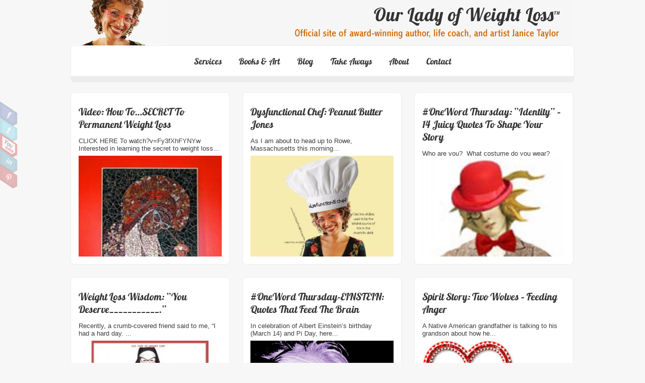

--- FILE ---
content_type: text/html; charset=UTF-8
request_url: http://www.ourladyofweightloss.com/category/motivation/page/11/
body_size: 34215
content:

<!DOCTYPE html PUBLIC "-//W3C//DTD XHTML 1.0 Transitional//EN" "http://www.w3.org/TR/xhtml1/DTD/xhtml1-transitional.dtd">
<html xmlns="http://www.w3.org/1999/xhtml" dir="ltr" lang="en-US" xmlns:og="http://opengraphprotocol.org/schema/">
<head profile="http://gmpg.org/xfn/11">

<meta http-equiv="Content-Type" content="text/html; charset=UTF-8" />	

<meta name="viewport" content="width=device-width, initial-scale=1.0, maximum-scale=1.0, user-scalable=0">
<link rel="stylesheet" href="http://www.ourladyofweightloss.com/wp-content/themes/zenon-lite/style.css" type="text/css" media="screen" />
<link rel="pingback" href="http://www.ourladyofweightloss.com/xmlrpc.php" />



    	
<!-- This site is optimized with the Yoast WordPress SEO plugin v1.2.8.5 - http://yoast.com/wordpress/seo/ -->
<title>Motivation Archives - Page 11 of 14 - Our Lady of Weight Loss</title>
<link rel="canonical" href="http://www.ourladyofweightloss.com/category/motivation/page/11/" />
<link rel="prev" href="http://www.ourladyofweightloss.com/category/motivation/page/10/" />
<link rel="next" href="http://www.ourladyofweightloss.com/category/motivation/page/12/" />
<meta property='og:locale' content='en_us'/>
<meta property='og:title' content='Motivation Archives - Page 11 of 14 - Our Lady of Weight Loss'/>
<meta property='og:url' content='http://www.ourladyofweightloss.com/category/motivation/page/11/'/>
<meta property='og:site_name' content='Our Lady of Weight Loss'/>
<meta property='og:type' content='website'/>
<!-- / Yoast WordPress SEO plugin. -->

<link rel="alternate" type="application/rss+xml" title="Our Lady of Weight Loss &raquo; Feed" href="http://www.ourladyofweightloss.com/feed/" />
<link rel="alternate" type="application/rss+xml" title="Our Lady of Weight Loss &raquo; Comments Feed" href="http://www.ourladyofweightloss.com/comments/feed/" />
<link rel="alternate" type="application/rss+xml" title="Our Lady of Weight Loss &raquo; Motivation Category Feed" href="http://www.ourladyofweightloss.com/category/motivation/feed/" />
<link rel='stylesheet' id='jquery.lightPin-css'  href='http://www.ourladyofweightloss.com/wp-content/plugins/pinterest-lightbox/stylesheets/jquery.pinterest-lightbox.css?ver=2.03' type='text/css' media='all' />
<link rel='stylesheet' id='sociablecss-css'  href='http://www.ourladyofweightloss.com/wp-content/plugins/sociable/css/sociable.css?ver=3.4.2' type='text/css' media='all' />
<link rel='stylesheet' id='NextGEN-css'  href='http://www.ourladyofweightloss.com/wp-content/plugins/nextgen-gallery/css/nggallery.css?ver=1.0.0' type='text/css' media='screen' />
<link rel='stylesheet' id='znn_mobile-css'  href='http://www.ourladyofweightloss.com/wp-content/themes/zenon-lite/mobile.css?ver=1.0' type='text/css' media='only screen and (max-width: 400px)' />
<!--[if IE 8]>
<link rel='stylesheet' id='znn_ie-css'  href='http://www.ourladyofweightloss.com/wp-content/themes/zenon-lite/css/ie.css?ver=1.5' type='text/css' media='all' />
<![endif]-->
<link rel='stylesheet' id='customfont-css'  href='http://www.ourladyofweightloss.com/wp-content/themes/zenon-lite/fonts/lobster.css?ver=3.4.2' type='text/css' media='all' />
<link rel='stylesheet' id='fancybox-css'  href='http://www.ourladyofweightloss.com/wp-content/themes/zenon-lite/css/fancybox.css?ver=3.4.2' type='text/css' media='all' />
<script type='text/javascript' src='http://www.ourladyofweightloss.com/wp-includes/js/jquery/jquery.js?ver=1.7.2'></script>
<script type='text/javascript' src='http://www.ourladyofweightloss.com/wp-content/plugins/pinterest-lightbox/javascript/jquery.pinterest-lightbox.js?ver=2.03'></script>
<script type='text/javascript' src='http://www.ourladyofweightloss.com/wp-content/plugins/sociable/js/sociable.js?ver=3.4.2'></script>
<script type='text/javascript' src='http://www.ourladyofweightloss.com/wp-content/plugins/sociable/js/addtofavorites.js?ver=3.4.2'></script>
<script type='text/javascript' src='http://www.ourladyofweightloss.com/wp-content/plugins/nextgen-gallery/js/jquery.cycle.all.min.js?ver=2.9995'></script>
<script type='text/javascript' src='http://www.ourladyofweightloss.com/wp-content/plugins/nextgen-gallery/js/ngg.slideshow.min.js?ver=1.06'></script>
<script type='text/javascript' src='http://www.ourladyofweightloss.com/wp-content/themes/zenon-lite/zenon.js?ver=3.4.2'></script>
<script type='text/javascript' src='http://www.ourladyofweightloss.com/wp-content/themes/zenon-lite/js/other.js?ver=3.4.2'></script>
<script type='text/javascript' src='http://www.ourladyofweightloss.com/wp-content/themes/zenon-lite/js/jquery.transform.min.js?ver=3.4.2'></script>
<script type='text/javascript' src='http://www.ourladyofweightloss.com/wp-content/themes/zenon-lite/js/easyslider.js?ver=3.4.2'></script>
<script type='text/javascript' src='http://www.ourladyofweightloss.com/wp-content/themes/zenon-lite/js/fancybox.js?ver=3.4.2'></script>
<link rel="EditURI" type="application/rsd+xml" title="RSD" href="http://www.ourladyofweightloss.com/xmlrpc.php?rsd" />
<link rel="wlwmanifest" type="application/wlwmanifest+xml" href="http://www.ourladyofweightloss.com/wp-includes/wlwmanifest.xml" /> 
<meta name="generator" content="WordPress 3.4.2" />
<!-- <meta name="NextGEN" version="1.9.6" /> -->

<script type="text/javascript">

	jQuery(document).ready(function($){	

	    var select = $('a[href$=".bmp"],a[href$=".gif"],a[href$=".jpg"],a[href$=".jpeg"], a[href$=".png"],a[href$=".BMP"],a[href$=".GIF"],a[href$=".JPG"],a[href$=".JPEG"],a[href$=".PNG"]');

		select.lightPin();

	});

</script>

<script type='text/javascript'>var base_url_sociable = 'http://www.ourladyofweightloss.com/wp-content/plugins/sociable/'</script><script type='text/javascript' src='http://apis.google.com/js/plusone.js'></script>

    
<style type="text/css">
.skew_bottom_big, .skew_bottom_right, .skew_top_big, .skew_top_right, .single_skew, .single_skew .skew_bottom_big, .single_skew .skew_bottom_right, .depth-1 .single_skew, .single_skew_comm, .single_skew_comm .skew_top_big, .single_skew_comm .skew_top_right, #respond_wrap .single_skew, #respond_wrap .single_skew_comm{display:none!important;}
.commentlist .depth-1{ margin-top:10px;}
.midrow_blocks{ margin-top:30px;}
.commentlist li{border-bottom:1px solid #ececec; border-top:1px solid #ececec;}

.home #topmenu{border-radius: 8px 8px 0 0; -moz-border-radius: 8px 8px 0 0; -webkit-border-radius: 8px 8px 0 0;behavior: url(http://www.ourladyofweightloss.com/wp-content/themes/zenon-lite/images/PIE.htc);}
#zn_slider, #topmenu ul li ul{border-radius: 0 0 8px 8px; -moz-border-radius: 0 0 8px 8px; -webkit-border-radius: 0 0 8px 8px;behavior: url(http://www.ourladyofweightloss.com/wp-content/themes/zenon-lite/images/PIE.htc);}
#topmenu, .midrow_blocks, #footer, #copyright, .lay1 .hentry, .single_post, #sidebar .widgets .widget, .commentlist .depth-1, #commentform, .comment-form-comment textarea, .form-submit input, #searchsubmit, #related_wrap ul, .znn_paginate span, .znn_paginate a, .navigation a, .navigation span, .lay2, .lay3 .post_image, .lay3 .post_content, .comment-form-author input, .comment-form-email input, .comment-form-url input, .commentlist li ul li .comment-body{border-radius:8px; -moz-border-radius:8px; -webkit-border-radius:8px;behavior: url(http://www.ourladyofweightloss.com/wp-content/themes/zenon-lite/images/PIE.htc);}
#commentform label{border-radius: 8px 0 0 8px; -moz-border-radius: 8px 0 0 8px; -webkit-border-radius: 8px 0 0 8px;behavior: url(http://www.ourladyofweightloss.com/wp-content/themes/zenon-lite/images/PIE.htc);}

</style>

  
<style type="text/css">#zn_slider{ border:none;}</style>


</head>


<body class="archive paged category category-motivation category-5 paged-11 category-paged-11">


<div class="social_wrap">
    <div class="social">
        <ul>
<li class="soc_fb"><a title="Facebook" target="_blank" href="http://www.facebook.com/ourladyofweightloss">Facebook</a></li><li class="soc_tw"><a title="Twitter" target="_blank" href="https://twitter.com/ourlady">Twitter</a></li><li class="soc_ytb"><a title="Youtube" target="_blank" href="http://www.youtube.com/channel/UCGNSEP4YI2QRjYnjeFBzQyA?feature=mhee">Youtube</a></li><li class="soc_lnkd"><a title="Linkedin" target="_blank" href="http://www.linkedin.com/profile/view?id=26959345">Linkedin</a></li><li class="soc_pin"><a title="Pinterest" target="_blank" href="http://www.pinterest.com/JannyTaylorOLWL/">Pinterest</a></li>        </ul>
    </div>
</div>


    <div class="center">
<!--HEADER START-->
<div id="header">


    	<!--LOGO START-->
        <div class="logo">
        <a href="http://www.ourladyofweightloss.com/"><img src="http://216.119.96.177/wp-content/uploads/2012/10/WEBSITE-banner3.jpg"/></a>
        
        </div>
        
        <!--LOGO END-->
        
        <!--MENU STARTS-->
        <div id="menu_wrap"><div class="center"><div id="topmenu"><div class="menu-header"><ul id="menu-blog" class="menu"><li id="menu-item-76" class="menu-item menu-item-type-post_type menu-item-object-page menu-item-76"><a href="http://www.ourladyofweightloss.com/services/">Services</a>
<ul class="sub-menu">
	<li id="menu-item-77" class="menu-item menu-item-type-post_type menu-item-object-page menu-item-77"><a href="http://www.ourladyofweightloss.com/services/coaching/">Coaching</a>
	<ul class="sub-menu">
		<li id="menu-item-298" class="menu-item menu-item-type-post_type menu-item-object-page menu-item-298"><a href="http://www.ourladyofweightloss.com/client-folder/">Sample Client Page</a></li>
	</ul>
</li>
	<li id="menu-item-78" class="menu-item menu-item-type-post_type menu-item-object-page menu-item-78"><a href="http://www.ourladyofweightloss.com/services/e-courses/">e-Courses</a></li>
	<li id="menu-item-80" class="menu-item menu-item-type-post_type menu-item-object-page menu-item-80"><a href="http://www.ourladyofweightloss.com/services/workshops/">Workshops</a></li>
	<li id="menu-item-79" class="menu-item menu-item-type-post_type menu-item-object-page menu-item-79"><a href="http://www.ourladyofweightloss.com/services/hypnosis/">Hypnosis</a></li>
</ul>
</li>
<li id="menu-item-71" class="menu-item menu-item-type-post_type menu-item-object-page menu-item-71"><a href="http://www.ourladyofweightloss.com/books-art/">Books &#038; Art</a>
<ul class="sub-menu">
	<li id="menu-item-72" class="menu-item menu-item-type-post_type menu-item-object-page menu-item-72"><a href="http://www.ourladyofweightloss.com/books-art/art-gallery/">Art Gallery</a></li>
	<li id="menu-item-73" class="menu-item menu-item-type-post_type menu-item-object-page menu-item-73"><a href="http://www.ourladyofweightloss.com/books-art/books/">Books</a></li>
</ul>
</li>
<li id="menu-item-65" class="menu-item menu-item-type-taxonomy menu-item-object-category menu-item-65"><a href="http://www.ourladyofweightloss.com/category/all/">Blog</a></li>
<li id="menu-item-81" class="menu-item menu-item-type-post_type menu-item-object-page menu-item-81"><a href="http://www.ourladyofweightloss.com/takeaways/">Take Aways</a>
<ul class="sub-menu">
	<li id="menu-item-82" class="menu-item menu-item-type-post_type menu-item-object-page menu-item-82"><a href="http://www.ourladyofweightloss.com/takeaways/healthy-living-meditations/">Healthy Living Meditations</a></li>
	<li id="menu-item-83" class="menu-item menu-item-type-post_type menu-item-object-page menu-item-83"><a href="http://www.ourladyofweightloss.com/takeaways/inspirational-videos/">Inspirational Videos</a></li>
	<li id="menu-item-85" class="menu-item menu-item-type-post_type menu-item-object-page menu-item-85"><a href="http://www.ourladyofweightloss.com/takeaways/utterly-useful-materials/">Utterly Useful Materials</a></li>
	<li id="menu-item-84" class="menu-item menu-item-type-post_type menu-item-object-page menu-item-84"><a href="http://www.ourladyofweightloss.com/takeaways/kick-in-the-tush-club/">Kick in the Tush Club</a></li>
</ul>
</li>
<li id="menu-item-67" class="menu-item menu-item-type-post_type menu-item-object-page menu-item-67"><a href="http://www.ourladyofweightloss.com/about/">About</a>
<ul class="sub-menu">
	<li id="menu-item-69" class="menu-item menu-item-type-post_type menu-item-object-page menu-item-69"><a href="http://www.ourladyofweightloss.com/about/janices-story/">Janice&#8217;s Story</a></li>
	<li id="menu-item-70" class="menu-item menu-item-type-post_type menu-item-object-page menu-item-70"><a href="http://www.ourladyofweightloss.com/about/testimonials/">Testimonials</a></li>
	<li id="menu-item-68" class="menu-item menu-item-type-post_type menu-item-object-page menu-item-68"><a href="http://www.ourladyofweightloss.com/about/in-the-media/">In the Media</a></li>
</ul>
</li>
<li id="menu-item-50" class="menu-item menu-item-type-post_type menu-item-object-page menu-item-50"><a href="http://www.ourladyofweightloss.com/contact/">Contact</a></li>
</ul></div></div></div></div>
        <!--MENU END-->
        

</div>
<!--HEADER END-->
<div class="lay1">
<div class="lay1_wrap">
                                   <div class="post-1662 post type-post status-publish format-standard hentry category-all category-how-to-lose-weight category-motivation category-video-blog category-weight-loss-coach category-weight-loss-wisdom tag-best-weight-loss-tips tag-how-to-lose-weight tag-janice-taylor tag-kick-in-the-tush-club tag-our-lady-of-weight-loss tag-weight-loss-coach tag-weight-loss-video tag-weight-loss-wisdom" id="post-1662"> 
                
                <div class="post_content">
                    <h2 class="postitle"><a href="http://www.ourladyofweightloss.com/video-how-to-secret-to-permanent-weight-loss/" title="Video:  How to&#8230;SECRET to Permanent Weight Loss">Video:  How to&#8230;SECRET to Permanent Weight Loss</a></h2>
                    <p>CLICK HERE To watch?v=Fy3fXhFYNYw Interested in learning the secret to weight loss...</p> 
                    
                </div>
 
            
                <div class="post_image">
                     <!--CALL TO POST IMAGE-->
                        
                    <div class="imgwrap">

                        <div class="date_meta">10th Apr</div>
                        <div class="block_comm"><div class="comments"><span>Off</span></div></div>

                        
                	<a href="http://www.ourladyofweightloss.com/video-how-to-secret-to-permanent-weight-loss/"><img width="214" height="300" src="http://www.ourladyofweightloss.com/wp-content/uploads/2013/04/Janice-and-our-lady-214x300.jpg" class="attachment-medium" alt="Janice and our lady" title="Janice and our lady" /></a></div>
                
                                    </div>


                
                        </div>
                            <div class="post-1642 post type-post status-publish format-standard hentry category-all category-dysfunctional-chef category-eat-this-lose-weight-2 category-emotional-eating category-healthy-eating category-healthy-recipes category-how-to-lose-weight category-motivation category-recipes category-weight-loss-coach tag-banana-peanutbutter-recipes tag-best-weight-loss-tips tag-comfort-food tag-emotional-eating tag-healthy-eating tag-healthy-recipes tag-how-to-lose-weight tag-janice-taylor tag-kick-in-the-tush-club tag-our-lady-of-weight-loss tag-weight-loss-coach tag-weight-loss-motivation" id="post-1642"> 
                
                <div class="post_content">
                    <h2 class="postitle"><a href="http://www.ourladyofweightloss.com/dysfunctional-chef-peanut-butter-jones/" title="Dysfunctional Chef:  Peanut Butter Jones">Dysfunctional Chef:  Peanut Butter Jones</a></h2>
                    <p>As I am about to head up to Rowe, Massachusetts this morning...</p> 
                    
                </div>
 
            
                <div class="post_image">
                     <!--CALL TO POST IMAGE-->
                        
                    <div class="imgwrap">

                        <div class="date_meta">29th Mar</div>
                        <div class="block_comm"><div class="comments"><span>Off</span></div></div>

                        
                	<a href="http://www.ourladyofweightloss.com/dysfunctional-chef-peanut-butter-jones/"><img width="300" height="225" src="http://www.ourladyofweightloss.com/wp-content/uploads/2013/03/dysfunctional-chef-copy3-300x225.jpg" class="attachment-medium" alt="dysfunctional chef copy" title="dysfunctional chef copy" /></a></div>
                
                                    </div>


                
                        </div>
                            <div class="post-1637 post type-post status-publish format-standard hentry category-oneword category-all category-happiness-tips category-motivation category-quotes category-weight-loss-coach category-weight-loss-inspiration category-weight-loss-motivation category-weight-loss-wisdom tag-oneword-thursday tag-best-weight-loss-tips tag-happiness tag-how-to-lose-weight tag-identity-issues tag-janice-taylor tag-kick-in-the-tush-club tag-life-coach tag-our-lady-of-weight-loss tag-weight-loss-coach tag-weight-loss-wisdom tag-who-am-i-existential-questions" id="post-1637"> 
                
                <div class="post_content">
                    <h2 class="postitle"><a href="http://www.ourladyofweightloss.com/oneword-thursday-identity-14-juicy-quotes-to-shape-your-story/" title="#OneWord Thursday: &#8220;Identity&#8221; &#8211; 14 Juicy Quotes to Shape Your Story">#OneWord Thursday: &#8220;Identity&#8221; &#8211; 14 Juicy Quotes to Shape Your Story</a></h2>
                    <p>Who are you?  What costume do you wear?   What story do you...</p> 
                    
                </div>
 
            
                <div class="post_image">
                     <!--CALL TO POST IMAGE-->
                        
                    <div class="imgwrap">

                        <div class="date_meta">28th Mar</div>
                        <div class="block_comm"><div class="comments"><span>Off</span></div></div>

                        
                	<a href="http://www.ourladyofweightloss.com/oneword-thursday-identity-14-juicy-quotes-to-shape-your-story/"><img width="164" height="300" src="http://www.ourladyofweightloss.com/wp-content/uploads/2013/03/Fat-Suit-164x300.jpg" class="attachment-medium" alt="Fat Suit" title="Fat Suit" /></a></div>
                
                                    </div>


                
                        </div>
                            <div class="post-1615 post type-post status-publish format-standard hentry category-all category-emotional-eating category-happiness-diet category-happiness-tips category-how-to-lose-weight category-motivation category-weight-loss-coach category-weight-loss-inspiration category-weight-loss-motivation tag-best-weight-loss-tips tag-emotional-eating tag-how-to-lose-weight tag-janice-taylor tag-kick-in-the-tush-club tag-our-lady-of-weight-loss tag-weight-loss-motivation tag-weight-loss-wisdom" id="post-1615"> 
                
                <div class="post_content">
                    <h2 class="postitle"><a href="http://www.ourladyofweightloss.com/weight-loss-wisdom-you-deserve___________/" title="Weight Loss Wisdom: &#8220;You deserve___________.&#8221;">Weight Loss Wisdom: &#8220;You deserve___________.&#8221;</a></h2>
                    <p>Recently, a crumb-covered friend said to me, “I had a hard day. ...</p> 
                    
                </div>
 
            
                <div class="post_image">
                     <!--CALL TO POST IMAGE-->
                        
                    <div class="imgwrap">

                        <div class="date_meta">20th Mar</div>
                        <div class="block_comm"><div class="comments"><span>Off</span></div></div>

                        
                	<a href="http://www.ourladyofweightloss.com/weight-loss-wisdom-you-deserve___________/"><img width="249" height="300" src="http://www.ourladyofweightloss.com/wp-content/uploads/2013/03/HABITS-choose-happiness-249x300.jpg" class="attachment-medium" alt="HABITS choose happiness" title="HABITS choose happiness" /></a></div>
                
                                    </div>


                
                        </div>
                            <div class="post-1601 post type-post status-publish format-standard hentry category-all category-motivation category-quotes category-weight-loss-coach category-weight-loss-inspiration category-weight-loss-motivation tag-best-weight-loss-tips tag-brain-food tag-einstein-quotes tag-einsteins-birthday tag-how-to-lose-weight tag-janice-taylor tag-kick-in-the-tush-club tag-our-lady-of-weight-loss tag-pi-day-celebration tag-quotes tag-rowe-camp-and-conference-center tag-weight-loss-coach tag-weight-loss-wisdom" id="post-1601"> 
                
                <div class="post_content">
                    <h2 class="postitle"><a href="http://www.ourladyofweightloss.com/oneword-thursday-einstein-quotes-that-feed-the-brain/" title="#OneWord Thursday-EINSTEIN: Quotes that Feed the Brain">#OneWord Thursday-EINSTEIN: Quotes that Feed the Brain</a></h2>
                    <p>In celebration of Albert Einstein’s birthday (March 14) and Pi Day, here...</p> 
                    
                </div>
 
            
                <div class="post_image">
                     <!--CALL TO POST IMAGE-->
                        
                    <div class="imgwrap">

                        <div class="date_meta">14th Mar</div>
                        <div class="block_comm"><div class="comments"><span>Off</span></div></div>

                        
                	<a href="http://www.ourladyofweightloss.com/oneword-thursday-einstein-quotes-that-feed-the-brain/"><img width="300" height="289" src="http://www.ourladyofweightloss.com/wp-content/uploads/2013/03/einstein-2copy-300x289.jpg" class="attachment-medium" alt="einstein 2copy" title="einstein 2copy" /></a></div>
                
                                    </div>


                
                        </div>
                            <div class="post-1597 post type-post status-publish format-standard hentry category-all category-happiness-tips category-motivation category-weight-loss-coach category-weight-loss-inspiration category-weight-loss-motivation category-weight-loss-wisdom tag-best-weight-loss-tips tag-compassion tag-how-to-lose-weight tag-inspiration tag-janice-taylor tag-kick-in-the-tush-club tag-loving-kindness tag-motivation tag-our-lady-of-weight-loss tag-story-of-two-wolves tag-weight-loss-coach tag-weight-loss-wisdom" id="post-1597"> 
                
                <div class="post_content">
                    <h2 class="postitle"><a href="http://www.ourladyofweightloss.com/spirit-story-two-wolves-feeding-anger/" title="Spirit Story: Two Wolves &#8211; Feeding Anger">Spirit Story: Two Wolves &#8211; Feeding Anger</a></h2>
                    <p>A Native American grandfather is talking to his grandson about how he...</p> 
                    
                </div>
 
            
                <div class="post_image">
                     <!--CALL TO POST IMAGE-->
                        
                    <div class="imgwrap">

                        <div class="date_meta">13th Mar</div>
                        <div class="block_comm"><div class="comments"><span>Off</span></div></div>

                        
                	<a href="http://www.ourladyofweightloss.com/spirit-story-two-wolves-feeding-anger/"><img width="262" height="200" src="http://www.ourladyofweightloss.com/wp-content/uploads/2013/03/hearts.jpg" class="attachment-medium" alt="hearts" title="hearts" /></a></div>
                
                                    </div>


                
                        </div>
                            <div class="post-1593 post type-post status-publish format-standard hentry category-all category-art category-creativity-tips category-e-card category-happiness-tips category-how-to-lose-weight category-jigsaw-puzzle category-motivation category-postcard category-weight-loss category-weight-loss-coach category-weight-loss-motivation tag-best-weight-loss-tips tag-how-to-lose-weight tag-inspiration tag-janice-taylor tag-kick-in-the-tush-club tag-motivation tag-our-lady-of-weight-loss tag-the-empress-tarot tag-weight-loss-coach tag-weight-loss-jigsaw-puzzles" id="post-1593"> 
                
                <div class="post_content">
                    <h2 class="postitle"><a href="http://www.ourladyofweightloss.com/puzzeled-the-empress-creativity-abundance-sensuality/" title="Puzzeled? The Empress-Creativity, Abundance, Sensuality">Puzzeled? The Empress-Creativity, Abundance, Sensuality</a></h2>
                    <p>How to utilize this week’s Get Jiggy Weight Loss JigSaw Puzzle, inspired...</p> 
                    
                </div>
 
            
                <div class="post_image">
                     <!--CALL TO POST IMAGE-->
                        
                    <div class="imgwrap">

                        <div class="date_meta">11th Mar</div>
                        <div class="block_comm"><div class="comments"><span>Off</span></div></div>

                        
                	<a href="http://www.ourladyofweightloss.com/puzzeled-the-empress-creativity-abundance-sensuality/"><img width="300" height="225" src="http://www.ourladyofweightloss.com/wp-content/uploads/2013/03/tarot-empress-300x225.jpg" class="attachment-medium" alt="tarot empress" title="tarot empress" /></a></div>
                
                                    </div>


                
                        </div>
                            <div class="post-1589 post type-post status-publish format-standard hentry category-all category-dysfunctional-chef category-eat-this-lose-weight-2 category-healthy-eating category-healthy-recipes category-how-to-lose-weight category-janice-taylor category-kick-in-the-tush-club category-motivation category-our-lady-of-weight-loss category-recipes category-weight-loss-coach category-weight-loss-motivation tag-anti-aging-recipe tag-best-diet-recipes tag-best-diet-tips tag-best-healthy-recipes tag-best-weight-loss-tips tag-cantaloupe-and-tomato-salad tag-holiday-recipes tag-janice-taylor tag-kick-in-the-tush-club tag-our-lady-of-weight-loss tag-weight-loss-coach" id="post-1589"> 
                
                <div class="post_content">
                    <h2 class="postitle"><a href="http://www.ourladyofweightloss.com/eat-this-lose-weight-cantaloupe-and-tomato-salad/" title="Eat This: Lose Weight &#8211; Cantaloupe and Tomato Salad">Eat This: Lose Weight &#8211; Cantaloupe and Tomato Salad</a></h2>
                    <p>This morning, this Dysfunctional Chef (that’s me), was sort of in the...</p> 
                    
                </div>
 
            
                <div class="post_image">
                     <!--CALL TO POST IMAGE-->
                        
                    <div class="imgwrap">

                        <div class="date_meta">08th Mar</div>
                        <div class="block_comm"><div class="comments"><span>Off</span></div></div>

                        
                	<a href="http://www.ourladyofweightloss.com/eat-this-lose-weight-cantaloupe-and-tomato-salad/"><img width="300" height="225" src="http://www.ourladyofweightloss.com/wp-content/uploads/2013/03/dysfunctional-chef-copy1-300x225.jpg" class="attachment-medium" alt="dysfunctional chef copy" title="dysfunctional chef copy" /></a></div>
                
                                    </div>


                
                        </div>
                            <div class="post-1584 post type-post status-publish format-standard hentry category-oneword category-all category-creativity-tips category-happiness-diet category-happiness-tips category-how-to-lose-weight category-motivation category-quotes category-weight-loss-coach category-weight-loss-motivation category-weight-loss-wisdom tag-best-weight-loss-tips tag-envision tag-how-to-lose-weight tag-janice-taylor tag-kick-in-the-tush-club tag-our-lady-of-weight-loss tag-quotes-about-vision-and-visionaries tag-the-power-of-visualization tag-vision tag-weight-loss-coach tag-weight-loss-wisdom" id="post-1584"> 
                
                <div class="post_content">
                    <h2 class="postitle"><a href="http://www.ourladyofweightloss.com/oneword-thursday-7-quotes-to-ignite-your-vision/" title="#OneWord Thursday:  7 quotes that ignite your VISION.">#OneWord Thursday:  7 quotes that ignite your VISION.</a></h2>
                    <p>Your very first step toward creating a better tomorrow, your best life,...</p> 
                    
                </div>
 
            
                <div class="post_image">
                     <!--CALL TO POST IMAGE-->
                        
                    <div class="imgwrap">

                        <div class="date_meta">07th Mar</div>
                        <div class="block_comm"><div class="comments"><span>Off</span></div></div>

                        
                	<a href="http://www.ourladyofweightloss.com/oneword-thursday-7-quotes-to-ignite-your-vision/"><img width="300" height="238" src="http://www.ourladyofweightloss.com/wp-content/uploads/2013/03/Vision-eyeglasses-300x238.jpg" class="attachment-medium" alt="Vision eyeglasses" title="Vision eyeglasses" /></a></div>
                
                                    </div>


                
                        </div>
             

            </div>
            <div class="znn_paginate"><span class='amp_title'>Pages:</span><a href='http://www.ourladyofweightloss.com/category/motivation/page/10/' class='amp_prev'>&laquo</a><a href='http://www.ourladyofweightloss.com/category/motivation/' class='amp_page'>1</a><span class='amp_gap'>...</span><a href='http://www.ourladyofweightloss.com/category/motivation/page/7/' class='amp_page'>7</a><a href='http://www.ourladyofweightloss.com/category/motivation/page/8/' class='amp_page'>8</a><a href='http://www.ourladyofweightloss.com/category/motivation/page/9/' class='amp_page'>9</a><a href='http://www.ourladyofweightloss.com/category/motivation/page/10/' class='amp_page'>10</a><a href='http://www.ourladyofweightloss.com/category/motivation/page/11/' class='amp_page amp_current'>11</a><a href='http://www.ourladyofweightloss.com/category/motivation/page/12/' class='amp_page'>12</a><a href='http://www.ourladyofweightloss.com/category/motivation/page/13/' class='amp_page'>13</a><a href='http://www.ourladyofweightloss.com/category/motivation/page/14/' class='amp_page'>14</a><a href='http://www.ourladyofweightloss.com/category/motivation/page/12/' class='amp_next'>&raquo;</a></div>            <div class="hidden_nav"></div>

    </div>

<!--FOOTER SIDEBAR-->
<div id="footer">
    <div class="widgets"><ul></ul>
            </div>
    </div>

	<!--COPYRIGHT TEXT-->
    <div id="copyright">
            <div class="copytext">
           All content © 2001-2013 Our Lady of Weight Loss.<br>
Site by <a href="http://www.glinthouse.com" target="new">Glint House</a>.		   
            </div>
        <!--FOOTER MENU-->    
            <div id="footmenu">
                        </div>
    </div>


</div>

    <script type="text/javascript">
		/* <![CDATA[ */
    jQuery(function(){
	jQuery("#slider").easySlider({
		auto: true,
		continuous: true,
		numeric: true,
		pause: 8000		});
	});
	/* ]]> */
	</script>
    
 
<script type="text/javascript">
/* <![CDATA[ */ 
//AJAX PAGINATION
jQuery(document).ready(function(){
jQuery('.amp_next, .amp_prev').css({"display":"none"});
jQuery('.znn_paginate a:first').each(function () {
    var href = jQuery(this).attr('href');
    jQuery(this).attr('href', href + '?paged=1');
});

jQuery('.znn_paginate a').each(function(){
        this.href = this.href.replace('/page/', '?paged=');
});
    jQuery('.znn_paginate a').live('click', function(e)  {
	jQuery('.znn_paginate a, span.amp_page').removeClass('amp_current'); // remove if already existant
    jQuery(this).addClass('amp_current');

	e.preventDefault();
			var link = jQuery(this).attr('href');
	jQuery('.lay1_wrap').html('<div class="zn_ajaxwrap"><div class="zn_ajax"></div></div>').load(link + '.lay1_wrap .post', function() {
			var divs = jQuery(".lay1 .post");
			for(var i = 0; i < divs.length; i+=3) {
			  divs.slice(i, i+3).wrapAll("<div class='zn_row'></div>"); }
    jQuery('.lay1_wrap').fadeIn(500); });
	
	
    });
});  // end ready function
/* ]]> */
</script> 


    <script type="text/javascript">

  var _gaq = _gaq || [];
  _gaq.push(['_setAccount', 'UA-36064914-1']);
  _gaq.push(['_trackPageview']);

  (function() {
    var ga = document.createElement('script'); ga.type = 'text/javascript'; ga.async = true;
    ga.src = ('https:' == document.location.protocol ? 'https://ssl' : 'http://www') + '.google-analytics.com/ga.js';
    var s = document.getElementsByTagName('script')[0]; s.parentNode.insertBefore(ga, s);
  })();

</script>

<!-- Piwik --><script type="text/javascript">var pkBaseURL = (("https:" == document.location.protocol) ? " https://piwik.webcontrolcenter.com/ " : " http://piwik.webcontrolcenter.com/");document.write(unescape("%3Cscript src='" + pkBaseURL + "piwik.js' type='text/javascript'%3E%3C/script%3E"));</script><script type="text/javascript">try {var piwikTracker = Piwik.getTracker(pkBaseURL + "piwik.php",13800);piwikTracker.trackPageView();piwikTracker.enableLinkTracking();} catch( err ) {}</script><noscript><p><img src="http://piwik.webcontrolcenter.com/piwik.php?idsite=13800" style="border:0" alt="" /></p></noscript><!-- End Piwik Tracking Code --></body>
</html>

--- FILE ---
content_type: text/css
request_url: http://www.ourladyofweightloss.com/wp-content/themes/zenon-lite/fonts/lobster.css?ver=3.4.2
body_size: 1277
content:

@font-face {
	font-family: 'Lobster1.4Regular';
	src: url('../fonts/lobster/lobster_1.4-webfont.eot');
	src: local('?'), url('../fonts/lobster/lobster_1.4-webfont.woff') format('woff'), url('../fonts/lobster/lobster_1.4-webfont.ttf') format('truetype'), url('../fonts/lobster/lobster_1.4-webfont.svg#webfontcOtP3oQb') format('svg');
	font-weight: normal;
	font-style: normal;
}


h3, h4, h5, h6, .trt_button a, #submit_msg, #submit_msg, #submit, .fourofour a, .trt_wgt_tt, #related ul li a, .logo h1 a, #slider .slider-content h2 a, .lay1 .post .postitle a, .lay1 .page .postitle a, #posts .postitle, #posts .postitle a, .znn_wgt_tt{ font-family: 'Lobster1.4Regular'!important; font-weight:normal!important; text-transform:capitalize!important;}


.logo h1 a{ font-size:30px;}
#topmenu ul li a{ font-size:17px;font-family: 'Lobster1.4Regular'!important; font-weight:normal!important;  text-transform:capitalize!important;}
.scroll_title{font-size:34px; margin-left:-55px!important; margin-top:10px; top:10px; display:none;position:fixed;-webkit-transform: rotate(-90deg);-moz-transform: rotate(-90deg);-ms-transform: rotate(-90deg);-o-transform: rotate(-90deg);
/* Internet Explorer */
zoom:1;filter: progid:DXImageTransform.Microsoft.BasicImage(rotation=3);}